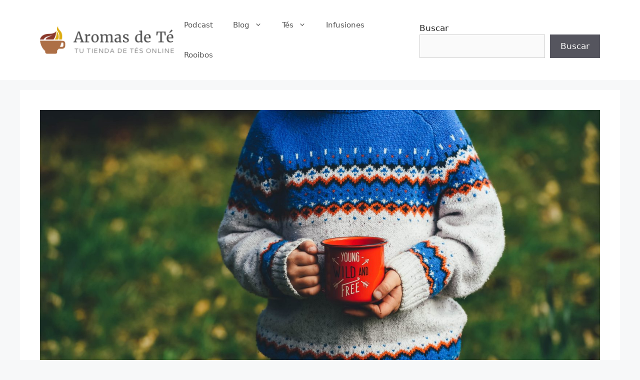

--- FILE ---
content_type: text/html; charset=UTF-8
request_url: https://blog.aromasdete.com/infusiones-para-compartir-con-los-mas-pequenos-educando-en-lo-natural/
body_size: 19501
content:
<!DOCTYPE html>
<html lang="es">
<head>
	<meta charset="UTF-8">
	<title>Infusiones para compartir con los más pequeños &#8211; Blog de Aromas de Té</title>
<meta name='robots' content='max-image-preview:large' />
<meta name="viewport" content="width=device-width, initial-scale=1"><link rel='dns-prefetch' href='//static.klaviyo.com' />
<link rel="alternate" type="application/rss+xml" title="Blog de Aromas de Té &raquo; Feed" href="https://blog.aromasdete.com/feed/" />
<link rel="alternate" type="application/rss+xml" title="Blog de Aromas de Té &raquo; Feed de los comentarios" href="https://blog.aromasdete.com/comments/feed/" />
<link rel="alternate" type="application/rss+xml" title="Blog de Aromas de Té &raquo; Comentario Infusiones para compartir con los más pequeños del feed" href="https://blog.aromasdete.com/infusiones-para-compartir-con-los-mas-pequenos-educando-en-lo-natural/feed/" />
<link rel="alternate" title="oEmbed (JSON)" type="application/json+oembed" href="https://blog.aromasdete.com/wp-json/oembed/1.0/embed?url=https%3A%2F%2Fblog.aromasdete.com%2Finfusiones-para-compartir-con-los-mas-pequenos-educando-en-lo-natural%2F" />
<link rel="alternate" title="oEmbed (XML)" type="text/xml+oembed" href="https://blog.aromasdete.com/wp-json/oembed/1.0/embed?url=https%3A%2F%2Fblog.aromasdete.com%2Finfusiones-para-compartir-con-los-mas-pequenos-educando-en-lo-natural%2F&#038;format=xml" />
<style id='wp-img-auto-sizes-contain-inline-css'>
img:is([sizes=auto i],[sizes^="auto," i]){contain-intrinsic-size:3000px 1500px}
/*# sourceURL=wp-img-auto-sizes-contain-inline-css */
</style>
<style id='wp-emoji-styles-inline-css'>

	img.wp-smiley, img.emoji {
		display: inline !important;
		border: none !important;
		box-shadow: none !important;
		height: 1em !important;
		width: 1em !important;
		margin: 0 0.07em !important;
		vertical-align: -0.1em !important;
		background: none !important;
		padding: 0 !important;
	}
/*# sourceURL=wp-emoji-styles-inline-css */
</style>
<style id='wp-block-library-inline-css'>
:root{--wp-block-synced-color:#7a00df;--wp-block-synced-color--rgb:122,0,223;--wp-bound-block-color:var(--wp-block-synced-color);--wp-editor-canvas-background:#ddd;--wp-admin-theme-color:#007cba;--wp-admin-theme-color--rgb:0,124,186;--wp-admin-theme-color-darker-10:#006ba1;--wp-admin-theme-color-darker-10--rgb:0,107,160.5;--wp-admin-theme-color-darker-20:#005a87;--wp-admin-theme-color-darker-20--rgb:0,90,135;--wp-admin-border-width-focus:2px}@media (min-resolution:192dpi){:root{--wp-admin-border-width-focus:1.5px}}.wp-element-button{cursor:pointer}:root .has-very-light-gray-background-color{background-color:#eee}:root .has-very-dark-gray-background-color{background-color:#313131}:root .has-very-light-gray-color{color:#eee}:root .has-very-dark-gray-color{color:#313131}:root .has-vivid-green-cyan-to-vivid-cyan-blue-gradient-background{background:linear-gradient(135deg,#00d084,#0693e3)}:root .has-purple-crush-gradient-background{background:linear-gradient(135deg,#34e2e4,#4721fb 50%,#ab1dfe)}:root .has-hazy-dawn-gradient-background{background:linear-gradient(135deg,#faaca8,#dad0ec)}:root .has-subdued-olive-gradient-background{background:linear-gradient(135deg,#fafae1,#67a671)}:root .has-atomic-cream-gradient-background{background:linear-gradient(135deg,#fdd79a,#004a59)}:root .has-nightshade-gradient-background{background:linear-gradient(135deg,#330968,#31cdcf)}:root .has-midnight-gradient-background{background:linear-gradient(135deg,#020381,#2874fc)}:root{--wp--preset--font-size--normal:16px;--wp--preset--font-size--huge:42px}.has-regular-font-size{font-size:1em}.has-larger-font-size{font-size:2.625em}.has-normal-font-size{font-size:var(--wp--preset--font-size--normal)}.has-huge-font-size{font-size:var(--wp--preset--font-size--huge)}.has-text-align-center{text-align:center}.has-text-align-left{text-align:left}.has-text-align-right{text-align:right}.has-fit-text{white-space:nowrap!important}#end-resizable-editor-section{display:none}.aligncenter{clear:both}.items-justified-left{justify-content:flex-start}.items-justified-center{justify-content:center}.items-justified-right{justify-content:flex-end}.items-justified-space-between{justify-content:space-between}.screen-reader-text{border:0;clip-path:inset(50%);height:1px;margin:-1px;overflow:hidden;padding:0;position:absolute;width:1px;word-wrap:normal!important}.screen-reader-text:focus{background-color:#ddd;clip-path:none;color:#444;display:block;font-size:1em;height:auto;left:5px;line-height:normal;padding:15px 23px 14px;text-decoration:none;top:5px;width:auto;z-index:100000}html :where(.has-border-color){border-style:solid}html :where([style*=border-top-color]){border-top-style:solid}html :where([style*=border-right-color]){border-right-style:solid}html :where([style*=border-bottom-color]){border-bottom-style:solid}html :where([style*=border-left-color]){border-left-style:solid}html :where([style*=border-width]){border-style:solid}html :where([style*=border-top-width]){border-top-style:solid}html :where([style*=border-right-width]){border-right-style:solid}html :where([style*=border-bottom-width]){border-bottom-style:solid}html :where([style*=border-left-width]){border-left-style:solid}html :where(img[class*=wp-image-]){height:auto;max-width:100%}:where(figure){margin:0 0 1em}html :where(.is-position-sticky){--wp-admin--admin-bar--position-offset:var(--wp-admin--admin-bar--height,0px)}@media screen and (max-width:600px){html :where(.is-position-sticky){--wp-admin--admin-bar--position-offset:0px}}

/*# sourceURL=wp-block-library-inline-css */
</style><style id='wp-block-heading-inline-css'>
h1:where(.wp-block-heading).has-background,h2:where(.wp-block-heading).has-background,h3:where(.wp-block-heading).has-background,h4:where(.wp-block-heading).has-background,h5:where(.wp-block-heading).has-background,h6:where(.wp-block-heading).has-background{padding:1.25em 2.375em}h1.has-text-align-left[style*=writing-mode]:where([style*=vertical-lr]),h1.has-text-align-right[style*=writing-mode]:where([style*=vertical-rl]),h2.has-text-align-left[style*=writing-mode]:where([style*=vertical-lr]),h2.has-text-align-right[style*=writing-mode]:where([style*=vertical-rl]),h3.has-text-align-left[style*=writing-mode]:where([style*=vertical-lr]),h3.has-text-align-right[style*=writing-mode]:where([style*=vertical-rl]),h4.has-text-align-left[style*=writing-mode]:where([style*=vertical-lr]),h4.has-text-align-right[style*=writing-mode]:where([style*=vertical-rl]),h5.has-text-align-left[style*=writing-mode]:where([style*=vertical-lr]),h5.has-text-align-right[style*=writing-mode]:where([style*=vertical-rl]),h6.has-text-align-left[style*=writing-mode]:where([style*=vertical-lr]),h6.has-text-align-right[style*=writing-mode]:where([style*=vertical-rl]){rotate:180deg}
/*# sourceURL=https://blog.aromasdete.com/wp-includes/blocks/heading/style.min.css */
</style>
<style id='wp-block-search-inline-css'>
.wp-block-search__button{margin-left:10px;word-break:normal}.wp-block-search__button.has-icon{line-height:0}.wp-block-search__button svg{height:1.25em;min-height:24px;min-width:24px;width:1.25em;fill:currentColor;vertical-align:text-bottom}:where(.wp-block-search__button){border:1px solid #ccc;padding:6px 10px}.wp-block-search__inside-wrapper{display:flex;flex:auto;flex-wrap:nowrap;max-width:100%}.wp-block-search__label{width:100%}.wp-block-search.wp-block-search__button-only .wp-block-search__button{box-sizing:border-box;display:flex;flex-shrink:0;justify-content:center;margin-left:0;max-width:100%}.wp-block-search.wp-block-search__button-only .wp-block-search__inside-wrapper{min-width:0!important;transition-property:width}.wp-block-search.wp-block-search__button-only .wp-block-search__input{flex-basis:100%;transition-duration:.3s}.wp-block-search.wp-block-search__button-only.wp-block-search__searchfield-hidden,.wp-block-search.wp-block-search__button-only.wp-block-search__searchfield-hidden .wp-block-search__inside-wrapper{overflow:hidden}.wp-block-search.wp-block-search__button-only.wp-block-search__searchfield-hidden .wp-block-search__input{border-left-width:0!important;border-right-width:0!important;flex-basis:0;flex-grow:0;margin:0;min-width:0!important;padding-left:0!important;padding-right:0!important;width:0!important}:where(.wp-block-search__input){appearance:none;border:1px solid #949494;flex-grow:1;font-family:inherit;font-size:inherit;font-style:inherit;font-weight:inherit;letter-spacing:inherit;line-height:inherit;margin-left:0;margin-right:0;min-width:3rem;padding:8px;text-decoration:unset!important;text-transform:inherit}:where(.wp-block-search__button-inside .wp-block-search__inside-wrapper){background-color:#fff;border:1px solid #949494;box-sizing:border-box;padding:4px}:where(.wp-block-search__button-inside .wp-block-search__inside-wrapper) .wp-block-search__input{border:none;border-radius:0;padding:0 4px}:where(.wp-block-search__button-inside .wp-block-search__inside-wrapper) .wp-block-search__input:focus{outline:none}:where(.wp-block-search__button-inside .wp-block-search__inside-wrapper) :where(.wp-block-search__button){padding:4px 8px}.wp-block-search.aligncenter .wp-block-search__inside-wrapper{margin:auto}.wp-block[data-align=right] .wp-block-search.wp-block-search__button-only .wp-block-search__inside-wrapper{float:right}
/*# sourceURL=https://blog.aromasdete.com/wp-includes/blocks/search/style.min.css */
</style>
<style id='wp-block-columns-inline-css'>
.wp-block-columns{box-sizing:border-box;display:flex;flex-wrap:wrap!important}@media (min-width:782px){.wp-block-columns{flex-wrap:nowrap!important}}.wp-block-columns{align-items:normal!important}.wp-block-columns.are-vertically-aligned-top{align-items:flex-start}.wp-block-columns.are-vertically-aligned-center{align-items:center}.wp-block-columns.are-vertically-aligned-bottom{align-items:flex-end}@media (max-width:781px){.wp-block-columns:not(.is-not-stacked-on-mobile)>.wp-block-column{flex-basis:100%!important}}@media (min-width:782px){.wp-block-columns:not(.is-not-stacked-on-mobile)>.wp-block-column{flex-basis:0;flex-grow:1}.wp-block-columns:not(.is-not-stacked-on-mobile)>.wp-block-column[style*=flex-basis]{flex-grow:0}}.wp-block-columns.is-not-stacked-on-mobile{flex-wrap:nowrap!important}.wp-block-columns.is-not-stacked-on-mobile>.wp-block-column{flex-basis:0;flex-grow:1}.wp-block-columns.is-not-stacked-on-mobile>.wp-block-column[style*=flex-basis]{flex-grow:0}:where(.wp-block-columns){margin-bottom:1.75em}:where(.wp-block-columns.has-background){padding:1.25em 2.375em}.wp-block-column{flex-grow:1;min-width:0;overflow-wrap:break-word;word-break:break-word}.wp-block-column.is-vertically-aligned-top{align-self:flex-start}.wp-block-column.is-vertically-aligned-center{align-self:center}.wp-block-column.is-vertically-aligned-bottom{align-self:flex-end}.wp-block-column.is-vertically-aligned-stretch{align-self:stretch}.wp-block-column.is-vertically-aligned-bottom,.wp-block-column.is-vertically-aligned-center,.wp-block-column.is-vertically-aligned-top{width:100%}
/*# sourceURL=https://blog.aromasdete.com/wp-includes/blocks/columns/style.min.css */
</style>
<style id='wp-block-group-inline-css'>
.wp-block-group{box-sizing:border-box}:where(.wp-block-group.wp-block-group-is-layout-constrained){position:relative}
/*# sourceURL=https://blog.aromasdete.com/wp-includes/blocks/group/style.min.css */
</style>
<style id='wp-block-paragraph-inline-css'>
.is-small-text{font-size:.875em}.is-regular-text{font-size:1em}.is-large-text{font-size:2.25em}.is-larger-text{font-size:3em}.has-drop-cap:not(:focus):first-letter{float:left;font-size:8.4em;font-style:normal;font-weight:100;line-height:.68;margin:.05em .1em 0 0;text-transform:uppercase}body.rtl .has-drop-cap:not(:focus):first-letter{float:none;margin-left:.1em}p.has-drop-cap.has-background{overflow:hidden}:root :where(p.has-background){padding:1.25em 2.375em}:where(p.has-text-color:not(.has-link-color)) a{color:inherit}p.has-text-align-left[style*="writing-mode:vertical-lr"],p.has-text-align-right[style*="writing-mode:vertical-rl"]{rotate:180deg}
/*# sourceURL=https://blog.aromasdete.com/wp-includes/blocks/paragraph/style.min.css */
</style>
<style id='global-styles-inline-css'>
:root{--wp--preset--aspect-ratio--square: 1;--wp--preset--aspect-ratio--4-3: 4/3;--wp--preset--aspect-ratio--3-4: 3/4;--wp--preset--aspect-ratio--3-2: 3/2;--wp--preset--aspect-ratio--2-3: 2/3;--wp--preset--aspect-ratio--16-9: 16/9;--wp--preset--aspect-ratio--9-16: 9/16;--wp--preset--color--black: #000000;--wp--preset--color--cyan-bluish-gray: #abb8c3;--wp--preset--color--white: #ffffff;--wp--preset--color--pale-pink: #f78da7;--wp--preset--color--vivid-red: #cf2e2e;--wp--preset--color--luminous-vivid-orange: #ff6900;--wp--preset--color--luminous-vivid-amber: #fcb900;--wp--preset--color--light-green-cyan: #7bdcb5;--wp--preset--color--vivid-green-cyan: #00d084;--wp--preset--color--pale-cyan-blue: #8ed1fc;--wp--preset--color--vivid-cyan-blue: #0693e3;--wp--preset--color--vivid-purple: #9b51e0;--wp--preset--color--contrast: var(--contrast);--wp--preset--color--contrast-2: var(--contrast-2);--wp--preset--color--contrast-3: var(--contrast-3);--wp--preset--color--base: var(--base);--wp--preset--color--base-2: var(--base-2);--wp--preset--color--base-3: var(--base-3);--wp--preset--color--accent: var(--accent);--wp--preset--gradient--vivid-cyan-blue-to-vivid-purple: linear-gradient(135deg,rgb(6,147,227) 0%,rgb(155,81,224) 100%);--wp--preset--gradient--light-green-cyan-to-vivid-green-cyan: linear-gradient(135deg,rgb(122,220,180) 0%,rgb(0,208,130) 100%);--wp--preset--gradient--luminous-vivid-amber-to-luminous-vivid-orange: linear-gradient(135deg,rgb(252,185,0) 0%,rgb(255,105,0) 100%);--wp--preset--gradient--luminous-vivid-orange-to-vivid-red: linear-gradient(135deg,rgb(255,105,0) 0%,rgb(207,46,46) 100%);--wp--preset--gradient--very-light-gray-to-cyan-bluish-gray: linear-gradient(135deg,rgb(238,238,238) 0%,rgb(169,184,195) 100%);--wp--preset--gradient--cool-to-warm-spectrum: linear-gradient(135deg,rgb(74,234,220) 0%,rgb(151,120,209) 20%,rgb(207,42,186) 40%,rgb(238,44,130) 60%,rgb(251,105,98) 80%,rgb(254,248,76) 100%);--wp--preset--gradient--blush-light-purple: linear-gradient(135deg,rgb(255,206,236) 0%,rgb(152,150,240) 100%);--wp--preset--gradient--blush-bordeaux: linear-gradient(135deg,rgb(254,205,165) 0%,rgb(254,45,45) 50%,rgb(107,0,62) 100%);--wp--preset--gradient--luminous-dusk: linear-gradient(135deg,rgb(255,203,112) 0%,rgb(199,81,192) 50%,rgb(65,88,208) 100%);--wp--preset--gradient--pale-ocean: linear-gradient(135deg,rgb(255,245,203) 0%,rgb(182,227,212) 50%,rgb(51,167,181) 100%);--wp--preset--gradient--electric-grass: linear-gradient(135deg,rgb(202,248,128) 0%,rgb(113,206,126) 100%);--wp--preset--gradient--midnight: linear-gradient(135deg,rgb(2,3,129) 0%,rgb(40,116,252) 100%);--wp--preset--font-size--small: 13px;--wp--preset--font-size--medium: 20px;--wp--preset--font-size--large: 36px;--wp--preset--font-size--x-large: 42px;--wp--preset--spacing--20: 0.44rem;--wp--preset--spacing--30: 0.67rem;--wp--preset--spacing--40: 1rem;--wp--preset--spacing--50: 1.5rem;--wp--preset--spacing--60: 2.25rem;--wp--preset--spacing--70: 3.38rem;--wp--preset--spacing--80: 5.06rem;--wp--preset--shadow--natural: 6px 6px 9px rgba(0, 0, 0, 0.2);--wp--preset--shadow--deep: 12px 12px 50px rgba(0, 0, 0, 0.4);--wp--preset--shadow--sharp: 6px 6px 0px rgba(0, 0, 0, 0.2);--wp--preset--shadow--outlined: 6px 6px 0px -3px rgb(255, 255, 255), 6px 6px rgb(0, 0, 0);--wp--preset--shadow--crisp: 6px 6px 0px rgb(0, 0, 0);}:where(.is-layout-flex){gap: 0.5em;}:where(.is-layout-grid){gap: 0.5em;}body .is-layout-flex{display: flex;}.is-layout-flex{flex-wrap: wrap;align-items: center;}.is-layout-flex > :is(*, div){margin: 0;}body .is-layout-grid{display: grid;}.is-layout-grid > :is(*, div){margin: 0;}:where(.wp-block-columns.is-layout-flex){gap: 2em;}:where(.wp-block-columns.is-layout-grid){gap: 2em;}:where(.wp-block-post-template.is-layout-flex){gap: 1.25em;}:where(.wp-block-post-template.is-layout-grid){gap: 1.25em;}.has-black-color{color: var(--wp--preset--color--black) !important;}.has-cyan-bluish-gray-color{color: var(--wp--preset--color--cyan-bluish-gray) !important;}.has-white-color{color: var(--wp--preset--color--white) !important;}.has-pale-pink-color{color: var(--wp--preset--color--pale-pink) !important;}.has-vivid-red-color{color: var(--wp--preset--color--vivid-red) !important;}.has-luminous-vivid-orange-color{color: var(--wp--preset--color--luminous-vivid-orange) !important;}.has-luminous-vivid-amber-color{color: var(--wp--preset--color--luminous-vivid-amber) !important;}.has-light-green-cyan-color{color: var(--wp--preset--color--light-green-cyan) !important;}.has-vivid-green-cyan-color{color: var(--wp--preset--color--vivid-green-cyan) !important;}.has-pale-cyan-blue-color{color: var(--wp--preset--color--pale-cyan-blue) !important;}.has-vivid-cyan-blue-color{color: var(--wp--preset--color--vivid-cyan-blue) !important;}.has-vivid-purple-color{color: var(--wp--preset--color--vivid-purple) !important;}.has-black-background-color{background-color: var(--wp--preset--color--black) !important;}.has-cyan-bluish-gray-background-color{background-color: var(--wp--preset--color--cyan-bluish-gray) !important;}.has-white-background-color{background-color: var(--wp--preset--color--white) !important;}.has-pale-pink-background-color{background-color: var(--wp--preset--color--pale-pink) !important;}.has-vivid-red-background-color{background-color: var(--wp--preset--color--vivid-red) !important;}.has-luminous-vivid-orange-background-color{background-color: var(--wp--preset--color--luminous-vivid-orange) !important;}.has-luminous-vivid-amber-background-color{background-color: var(--wp--preset--color--luminous-vivid-amber) !important;}.has-light-green-cyan-background-color{background-color: var(--wp--preset--color--light-green-cyan) !important;}.has-vivid-green-cyan-background-color{background-color: var(--wp--preset--color--vivid-green-cyan) !important;}.has-pale-cyan-blue-background-color{background-color: var(--wp--preset--color--pale-cyan-blue) !important;}.has-vivid-cyan-blue-background-color{background-color: var(--wp--preset--color--vivid-cyan-blue) !important;}.has-vivid-purple-background-color{background-color: var(--wp--preset--color--vivid-purple) !important;}.has-black-border-color{border-color: var(--wp--preset--color--black) !important;}.has-cyan-bluish-gray-border-color{border-color: var(--wp--preset--color--cyan-bluish-gray) !important;}.has-white-border-color{border-color: var(--wp--preset--color--white) !important;}.has-pale-pink-border-color{border-color: var(--wp--preset--color--pale-pink) !important;}.has-vivid-red-border-color{border-color: var(--wp--preset--color--vivid-red) !important;}.has-luminous-vivid-orange-border-color{border-color: var(--wp--preset--color--luminous-vivid-orange) !important;}.has-luminous-vivid-amber-border-color{border-color: var(--wp--preset--color--luminous-vivid-amber) !important;}.has-light-green-cyan-border-color{border-color: var(--wp--preset--color--light-green-cyan) !important;}.has-vivid-green-cyan-border-color{border-color: var(--wp--preset--color--vivid-green-cyan) !important;}.has-pale-cyan-blue-border-color{border-color: var(--wp--preset--color--pale-cyan-blue) !important;}.has-vivid-cyan-blue-border-color{border-color: var(--wp--preset--color--vivid-cyan-blue) !important;}.has-vivid-purple-border-color{border-color: var(--wp--preset--color--vivid-purple) !important;}.has-vivid-cyan-blue-to-vivid-purple-gradient-background{background: var(--wp--preset--gradient--vivid-cyan-blue-to-vivid-purple) !important;}.has-light-green-cyan-to-vivid-green-cyan-gradient-background{background: var(--wp--preset--gradient--light-green-cyan-to-vivid-green-cyan) !important;}.has-luminous-vivid-amber-to-luminous-vivid-orange-gradient-background{background: var(--wp--preset--gradient--luminous-vivid-amber-to-luminous-vivid-orange) !important;}.has-luminous-vivid-orange-to-vivid-red-gradient-background{background: var(--wp--preset--gradient--luminous-vivid-orange-to-vivid-red) !important;}.has-very-light-gray-to-cyan-bluish-gray-gradient-background{background: var(--wp--preset--gradient--very-light-gray-to-cyan-bluish-gray) !important;}.has-cool-to-warm-spectrum-gradient-background{background: var(--wp--preset--gradient--cool-to-warm-spectrum) !important;}.has-blush-light-purple-gradient-background{background: var(--wp--preset--gradient--blush-light-purple) !important;}.has-blush-bordeaux-gradient-background{background: var(--wp--preset--gradient--blush-bordeaux) !important;}.has-luminous-dusk-gradient-background{background: var(--wp--preset--gradient--luminous-dusk) !important;}.has-pale-ocean-gradient-background{background: var(--wp--preset--gradient--pale-ocean) !important;}.has-electric-grass-gradient-background{background: var(--wp--preset--gradient--electric-grass) !important;}.has-midnight-gradient-background{background: var(--wp--preset--gradient--midnight) !important;}.has-small-font-size{font-size: var(--wp--preset--font-size--small) !important;}.has-medium-font-size{font-size: var(--wp--preset--font-size--medium) !important;}.has-large-font-size{font-size: var(--wp--preset--font-size--large) !important;}.has-x-large-font-size{font-size: var(--wp--preset--font-size--x-large) !important;}
:where(.wp-block-columns.is-layout-flex){gap: 2em;}:where(.wp-block-columns.is-layout-grid){gap: 2em;}
/*# sourceURL=global-styles-inline-css */
</style>
<style id='core-block-supports-inline-css'>
.wp-container-core-columns-is-layout-9d6595d7{flex-wrap:nowrap;}
/*# sourceURL=core-block-supports-inline-css */
</style>

<style id='classic-theme-styles-inline-css'>
/*! This file is auto-generated */
.wp-block-button__link{color:#fff;background-color:#32373c;border-radius:9999px;box-shadow:none;text-decoration:none;padding:calc(.667em + 2px) calc(1.333em + 2px);font-size:1.125em}.wp-block-file__button{background:#32373c;color:#fff;text-decoration:none}
/*# sourceURL=/wp-includes/css/classic-themes.min.css */
</style>
<link rel='stylesheet' id='generate-comments-css' href='https://blog.aromasdete.com/wp-content/themes/generatepress/assets/css/components/comments.min.css?ver=3.6.1' media='all' />
<link rel='stylesheet' id='generate-widget-areas-css' href='https://blog.aromasdete.com/wp-content/themes/generatepress/assets/css/components/widget-areas.min.css?ver=3.6.1' media='all' />
<link rel='stylesheet' id='generate-style-css' href='https://blog.aromasdete.com/wp-content/themes/generatepress/assets/css/main.min.css?ver=3.6.1' media='all' />
<style id='generate-style-inline-css'>
body{background-color:#f7f8f9;color:#222222;}a{color:#1e73be;}a:hover, a:focus, a:active{color:#000000;}.wp-block-group__inner-container{max-width:1200px;margin-left:auto;margin-right:auto;}:root{--contrast:#222222;--contrast-2:#575760;--contrast-3:#b2b2be;--base:#f0f0f0;--base-2:#f7f8f9;--base-3:#ffffff;--accent:#1e73be;}:root .has-contrast-color{color:var(--contrast);}:root .has-contrast-background-color{background-color:var(--contrast);}:root .has-contrast-2-color{color:var(--contrast-2);}:root .has-contrast-2-background-color{background-color:var(--contrast-2);}:root .has-contrast-3-color{color:var(--contrast-3);}:root .has-contrast-3-background-color{background-color:var(--contrast-3);}:root .has-base-color{color:var(--base);}:root .has-base-background-color{background-color:var(--base);}:root .has-base-2-color{color:var(--base-2);}:root .has-base-2-background-color{background-color:var(--base-2);}:root .has-base-3-color{color:var(--base-3);}:root .has-base-3-background-color{background-color:var(--base-3);}:root .has-accent-color{color:var(--accent);}:root .has-accent-background-color{background-color:var(--accent);}body, button, input, select, textarea{font-family:-apple-system, system-ui, BlinkMacSystemFont, "Segoe UI", Helvetica, Arial, sans-serif, "Apple Color Emoji", "Segoe UI Emoji", "Segoe UI Symbol";}body{line-height:1.5;}.entry-content > [class*="wp-block-"]:not(:last-child):not(.wp-block-heading){margin-bottom:1.5em;}.main-navigation .main-nav ul ul li a{font-size:14px;}.sidebar .widget, .footer-widgets .widget{font-size:17px;}@media (max-width:768px){h1{font-size:31px;}h2{font-size:27px;}h3{font-size:24px;}h4{font-size:22px;}h5{font-size:19px;}}.top-bar{background-color:#636363;color:#ffffff;}.top-bar a{color:#ffffff;}.top-bar a:hover{color:#303030;}.site-header{background-color:#ffffff;}.main-title a,.main-title a:hover{color:#222222;}.site-description{color:#757575;}.mobile-menu-control-wrapper .menu-toggle,.mobile-menu-control-wrapper .menu-toggle:hover,.mobile-menu-control-wrapper .menu-toggle:focus,.has-inline-mobile-toggle #site-navigation.toggled{background-color:rgba(0, 0, 0, 0.02);}.main-navigation,.main-navigation ul ul{background-color:#ffffff;}.main-navigation .main-nav ul li a, .main-navigation .menu-toggle, .main-navigation .menu-bar-items{color:#515151;}.main-navigation .main-nav ul li:not([class*="current-menu-"]):hover > a, .main-navigation .main-nav ul li:not([class*="current-menu-"]):focus > a, .main-navigation .main-nav ul li.sfHover:not([class*="current-menu-"]) > a, .main-navigation .menu-bar-item:hover > a, .main-navigation .menu-bar-item.sfHover > a{color:#7a8896;background-color:#ffffff;}button.menu-toggle:hover,button.menu-toggle:focus{color:#515151;}.main-navigation .main-nav ul li[class*="current-menu-"] > a{color:#7a8896;background-color:#ffffff;}.navigation-search input[type="search"],.navigation-search input[type="search"]:active, .navigation-search input[type="search"]:focus, .main-navigation .main-nav ul li.search-item.active > a, .main-navigation .menu-bar-items .search-item.active > a{color:#7a8896;background-color:#ffffff;}.main-navigation ul ul{background-color:#eaeaea;}.main-navigation .main-nav ul ul li a{color:#515151;}.main-navigation .main-nav ul ul li:not([class*="current-menu-"]):hover > a,.main-navigation .main-nav ul ul li:not([class*="current-menu-"]):focus > a, .main-navigation .main-nav ul ul li.sfHover:not([class*="current-menu-"]) > a{color:#7a8896;background-color:#eaeaea;}.main-navigation .main-nav ul ul li[class*="current-menu-"] > a{color:#7a8896;background-color:#eaeaea;}.separate-containers .inside-article, .separate-containers .comments-area, .separate-containers .page-header, .one-container .container, .separate-containers .paging-navigation, .inside-page-header{color:#777777;background-color:#ffffff;}.entry-title a{color:#777777;}.entry-title a:hover{color:#55555e;}.entry-meta{color:#595959;}.sidebar .widget{background-color:#ffffff;}.footer-widgets{background-color:#ffffff;}.footer-widgets .widget-title{color:#000000;}.site-info{color:#ffffff;background-color:#55555e;}.site-info a{color:#ffffff;}.site-info a:hover{color:#d3d3d3;}.footer-bar .widget_nav_menu .current-menu-item a{color:#d3d3d3;}input[type="text"],input[type="email"],input[type="url"],input[type="password"],input[type="search"],input[type="tel"],input[type="number"],textarea,select{color:#666666;background-color:#fafafa;border-color:#cccccc;}input[type="text"]:focus,input[type="email"]:focus,input[type="url"]:focus,input[type="password"]:focus,input[type="search"]:focus,input[type="tel"]:focus,input[type="number"]:focus,textarea:focus,select:focus{color:#666666;background-color:#ffffff;border-color:#bfbfbf;}button,html input[type="button"],input[type="reset"],input[type="submit"],a.button,a.wp-block-button__link:not(.has-background){color:#ffffff;background-color:#55555e;}button:hover,html input[type="button"]:hover,input[type="reset"]:hover,input[type="submit"]:hover,a.button:hover,button:focus,html input[type="button"]:focus,input[type="reset"]:focus,input[type="submit"]:focus,a.button:focus,a.wp-block-button__link:not(.has-background):active,a.wp-block-button__link:not(.has-background):focus,a.wp-block-button__link:not(.has-background):hover{color:#ffffff;background-color:#3f4047;}a.generate-back-to-top{background-color:rgba( 0,0,0,0.4 );color:#ffffff;}a.generate-back-to-top:hover,a.generate-back-to-top:focus{background-color:rgba( 0,0,0,0.6 );color:#ffffff;}:root{--gp-search-modal-bg-color:var(--base-3);--gp-search-modal-text-color:var(--contrast);--gp-search-modal-overlay-bg-color:rgba(0,0,0,0.2);}@media (max-width:768px){.main-navigation .menu-bar-item:hover > a, .main-navigation .menu-bar-item.sfHover > a{background:none;color:#515151;}}.nav-below-header .main-navigation .inside-navigation.grid-container, .nav-above-header .main-navigation .inside-navigation.grid-container{padding:0px 20px 0px 20px;}.site-main .wp-block-group__inner-container{padding:40px;}.separate-containers .paging-navigation{padding-top:20px;padding-bottom:20px;}.entry-content .alignwide, body:not(.no-sidebar) .entry-content .alignfull{margin-left:-40px;width:calc(100% + 80px);max-width:calc(100% + 80px);}.rtl .menu-item-has-children .dropdown-menu-toggle{padding-left:20px;}.rtl .main-navigation .main-nav ul li.menu-item-has-children > a{padding-right:20px;}@media (max-width:768px){.separate-containers .inside-article, .separate-containers .comments-area, .separate-containers .page-header, .separate-containers .paging-navigation, .one-container .site-content, .inside-page-header{padding:30px;}.site-main .wp-block-group__inner-container{padding:30px;}.inside-top-bar{padding-right:30px;padding-left:30px;}.inside-header{padding-right:30px;padding-left:30px;}.widget-area .widget{padding-top:30px;padding-right:30px;padding-bottom:30px;padding-left:30px;}.footer-widgets-container{padding-top:30px;padding-right:30px;padding-bottom:30px;padding-left:30px;}.inside-site-info{padding-right:30px;padding-left:30px;}.entry-content .alignwide, body:not(.no-sidebar) .entry-content .alignfull{margin-left:-30px;width:calc(100% + 60px);max-width:calc(100% + 60px);}.one-container .site-main .paging-navigation{margin-bottom:20px;}}/* End cached CSS */.is-right-sidebar{width:30%;}.is-left-sidebar{width:30%;}.site-content .content-area{width:100%;}@media (max-width:768px){.main-navigation .menu-toggle,.sidebar-nav-mobile:not(#sticky-placeholder){display:block;}.main-navigation ul,.gen-sidebar-nav,.main-navigation:not(.slideout-navigation):not(.toggled) .main-nav > ul,.has-inline-mobile-toggle #site-navigation .inside-navigation > *:not(.navigation-search):not(.main-nav){display:none;}.nav-align-right .inside-navigation,.nav-align-center .inside-navigation{justify-content:space-between;}.has-inline-mobile-toggle .mobile-menu-control-wrapper{display:flex;flex-wrap:wrap;}.has-inline-mobile-toggle .inside-header{flex-direction:row;text-align:left;flex-wrap:wrap;}.has-inline-mobile-toggle .header-widget,.has-inline-mobile-toggle #site-navigation{flex-basis:100%;}.nav-float-left .has-inline-mobile-toggle #site-navigation{order:10;}}
.dynamic-author-image-rounded{border-radius:100%;}.dynamic-featured-image, .dynamic-author-image{vertical-align:middle;}.one-container.blog .dynamic-content-template:not(:last-child), .one-container.archive .dynamic-content-template:not(:last-child){padding-bottom:0px;}.dynamic-entry-excerpt > p:last-child{margin-bottom:0px;}
.post-image:not(:first-child), .page-content:not(:first-child), .entry-content:not(:first-child), .entry-summary:not(:first-child), footer.entry-meta{margin-top:1.7em;}.post-image-above-header .inside-article div.featured-image, .post-image-above-header .inside-article div.post-image{margin-bottom:1.7em;}
/*# sourceURL=generate-style-inline-css */
</style>
<link rel='stylesheet' id='generate-blog-css' href='https://blog.aromasdete.com/wp-content/plugins/gp-premium/blog/functions/css/style.min.css?ver=2.5.5' media='all' />
<script src="https://blog.aromasdete.com/wp-content/plugins/stop-user-enumeration/frontend/js/frontend.js?ver=1.7.7" id="stop-user-enumeration-js" defer data-wp-strategy="defer"></script>
<link rel="https://api.w.org/" href="https://blog.aromasdete.com/wp-json/" /><link rel="alternate" title="JSON" type="application/json" href="https://blog.aromasdete.com/wp-json/wp/v2/posts/67178" /><link rel="EditURI" type="application/rsd+xml" title="RSD" href="https://blog.aromasdete.com/xmlrpc.php?rsd" />
<meta name="generator" content="WordPress 6.9" />
<meta name="generator" content="Seriously Simple Podcasting 3.14.2" />
<link rel="canonical" href="https://blog.aromasdete.com/infusiones-para-compartir-con-los-mas-pequenos-educando-en-lo-natural/" />
<link rel='shortlink' href='https://blog.aromasdete.com/?p=67178' />
	<script src="https://www.salesmanago.pl/dynamic/2x23t015yczxp1rh/popups.js"></script>
<meta name="generator" content="performant-translations 1.2.0">

<link rel="alternate" type="application/rss+xml" title="Feed RSS del podcast" href="https://blog.aromasdete.com/feed/podcast" />

<!-- Stream WordPress user activity plugin v4.1.1 -->
<link rel="pingback" href="https://blog.aromasdete.com/xmlrpc.php">
<script async type="text/javascript" src="https://static.klaviyo.com/onsite/js/klaviyo.js?company_id=RGvqCH"></script><link rel="icon" href="https://blog.aromasdete.com/wp-content/uploads/2019/01/cropped-favico-AromasTe-32x32.png" sizes="32x32" />
<link rel="icon" href="https://blog.aromasdete.com/wp-content/uploads/2019/01/cropped-favico-AromasTe-192x192.png" sizes="192x192" />
<link rel="apple-touch-icon" href="https://blog.aromasdete.com/wp-content/uploads/2019/01/cropped-favico-AromasTe-180x180.png" />
<meta name="msapplication-TileImage" content="https://blog.aromasdete.com/wp-content/uploads/2019/01/cropped-favico-AromasTe-270x270.png" />
</head>

<body class="wp-singular post-template-default single single-post postid-67178 single-format-standard wp-custom-logo wp-embed-responsive wp-theme-generatepress post-image-above-header post-image-aligned-center no-sidebar nav-float-right separate-containers header-aligned-left dropdown-hover featured-image-active" itemtype="https://schema.org/Blog" itemscope>
	<a class="screen-reader-text skip-link" href="#content" title="Saltar al contenido">Saltar al contenido</a>		<header class="site-header has-inline-mobile-toggle" id="masthead" aria-label="Sitio"  itemtype="https://schema.org/WPHeader" itemscope>
			<div class="inside-header grid-container">
				<div class="site-logo">
					<a href="https://blog.aromasdete.com/" rel="home">
						<img  class="header-image is-logo-image" alt="Blog de Aromas de Té" src="https://blog.aromasdete.com/wp-content/uploads/2021/08/aromas-de-te-logo-1592877915.png" width="284" height="60" />
					</a>
				</div>	<nav class="main-navigation mobile-menu-control-wrapper" id="mobile-menu-control-wrapper" aria-label="Cambiar a móvil">
				<button data-nav="site-navigation" class="menu-toggle" aria-controls="primary-menu" aria-expanded="false">
			<span class="gp-icon icon-menu-bars"><svg viewBox="0 0 512 512" aria-hidden="true" xmlns="http://www.w3.org/2000/svg" width="1em" height="1em"><path d="M0 96c0-13.255 10.745-24 24-24h464c13.255 0 24 10.745 24 24s-10.745 24-24 24H24c-13.255 0-24-10.745-24-24zm0 160c0-13.255 10.745-24 24-24h464c13.255 0 24 10.745 24 24s-10.745 24-24 24H24c-13.255 0-24-10.745-24-24zm0 160c0-13.255 10.745-24 24-24h464c13.255 0 24 10.745 24 24s-10.745 24-24 24H24c-13.255 0-24-10.745-24-24z" /></svg><svg viewBox="0 0 512 512" aria-hidden="true" xmlns="http://www.w3.org/2000/svg" width="1em" height="1em"><path d="M71.029 71.029c9.373-9.372 24.569-9.372 33.942 0L256 222.059l151.029-151.03c9.373-9.372 24.569-9.372 33.942 0 9.372 9.373 9.372 24.569 0 33.942L289.941 256l151.03 151.029c9.372 9.373 9.372 24.569 0 33.942-9.373 9.372-24.569 9.372-33.942 0L256 289.941l-151.029 151.03c-9.373 9.372-24.569 9.372-33.942 0-9.372-9.373-9.372-24.569 0-33.942L222.059 256 71.029 104.971c-9.372-9.373-9.372-24.569 0-33.942z" /></svg></span><span class="screen-reader-text">Menú</span>		</button>
	</nav>
			<nav class="main-navigation sub-menu-right" id="site-navigation" aria-label="Principal"  itemtype="https://schema.org/SiteNavigationElement" itemscope>
			<div class="inside-navigation grid-container">
								<button class="menu-toggle" aria-controls="primary-menu" aria-expanded="false">
					<span class="gp-icon icon-menu-bars"><svg viewBox="0 0 512 512" aria-hidden="true" xmlns="http://www.w3.org/2000/svg" width="1em" height="1em"><path d="M0 96c0-13.255 10.745-24 24-24h464c13.255 0 24 10.745 24 24s-10.745 24-24 24H24c-13.255 0-24-10.745-24-24zm0 160c0-13.255 10.745-24 24-24h464c13.255 0 24 10.745 24 24s-10.745 24-24 24H24c-13.255 0-24-10.745-24-24zm0 160c0-13.255 10.745-24 24-24h464c13.255 0 24 10.745 24 24s-10.745 24-24 24H24c-13.255 0-24-10.745-24-24z" /></svg><svg viewBox="0 0 512 512" aria-hidden="true" xmlns="http://www.w3.org/2000/svg" width="1em" height="1em"><path d="M71.029 71.029c9.373-9.372 24.569-9.372 33.942 0L256 222.059l151.029-151.03c9.373-9.372 24.569-9.372 33.942 0 9.372 9.373 9.372 24.569 0 33.942L289.941 256l151.03 151.029c9.372 9.373 9.372 24.569 0 33.942-9.373 9.372-24.569 9.372-33.942 0L256 289.941l-151.029 151.03c-9.373 9.372-24.569 9.372-33.942 0-9.372-9.373-9.372-24.569 0-33.942L222.059 256 71.029 104.971c-9.372-9.373-9.372-24.569 0-33.942z" /></svg></span><span class="mobile-menu">Menú</span>				</button>
				<div id="primary-menu" class="main-nav"><ul id="menu-nuevo-2019" class=" menu sf-menu"><li id="menu-item-66375" class="menu-item menu-item-type-taxonomy menu-item-object-series menu-item-66375"><a href="https://blog.aromasdete.com/series/podcastdearomasdete/">Podcast</a></li>
<li id="menu-item-57339" class="mega-menu menu-item menu-item-type-custom menu-item-object-custom menu-item-has-children menu-item-57339"><a href="https://www.aromasdete.com/noticias">Blog<span role="presentation" class="dropdown-menu-toggle"><span class="gp-icon icon-arrow"><svg viewBox="0 0 330 512" aria-hidden="true" xmlns="http://www.w3.org/2000/svg" width="1em" height="1em"><path d="M305.913 197.085c0 2.266-1.133 4.815-2.833 6.514L171.087 335.593c-1.7 1.7-4.249 2.832-6.515 2.832s-4.815-1.133-6.515-2.832L26.064 203.599c-1.7-1.7-2.832-4.248-2.832-6.514s1.132-4.816 2.832-6.515l14.162-14.163c1.7-1.699 3.966-2.832 6.515-2.832 2.266 0 4.815 1.133 6.515 2.832l111.316 111.317 111.316-111.317c1.7-1.699 4.249-2.832 6.515-2.832s4.815 1.133 6.515 2.832l14.162 14.163c1.7 1.7 2.833 4.249 2.833 6.515z" /></svg></span></span></a>
<ul class="sub-menu">
	<li id="menu-item-65929" class="menu-item menu-item-type-custom menu-item-object-custom menu-item-65929"><a href="/te-online/aromas-de-te/">Aromas</a></li>
	<li id="menu-item-65930" class="menu-item menu-item-type-custom menu-item-object-custom menu-item-65930"><a href="/te-online/como-se-prepara/">Como Se Prepara</a></li>
	<li id="menu-item-65931" class="menu-item menu-item-type-custom menu-item-object-custom menu-item-65931"><a href="/te-online/consejos-de-aromas-de-te/">Consejos</a></li>
	<li id="menu-item-65932" class="menu-item menu-item-type-custom menu-item-object-custom menu-item-65932"><a href="/te-online/curiosidades-del-cafe/">Curiosidades Del Café</a></li>
	<li id="menu-item-65933" class="menu-item menu-item-type-custom menu-item-object-custom menu-item-65933"><a href="/te-online/diy-con-te/">DIY Con Té</a></li>
	<li id="menu-item-65934" class="menu-item menu-item-type-custom menu-item-object-custom menu-item-65934"><a href="/te-online/el-te-es-salud/">El Té Es Salud</a></li>
	<li id="menu-item-65935" class="menu-item menu-item-type-custom menu-item-object-custom menu-item-65935"><a href="/te-online/frutas-de-temporada/">Frutas De Temporada</a></li>
	<li id="menu-item-65936" class="menu-item menu-item-type-custom menu-item-object-custom menu-item-65936"><a href="/te-online/frutos-secos/">Frutos Secos</a></li>
	<li id="menu-item-65937" class="menu-item menu-item-type-custom menu-item-object-custom menu-item-65937"><a href="/te-online/historia-y-viajes-con-cafe/">Historia Y Viajes Con Café</a></li>
	<li id="menu-item-65938" class="menu-item menu-item-type-custom menu-item-object-custom menu-item-65938"><a href="/te-online/historias-y-viajes-con-te/">Historia Y Viajes Con Té</a></li>
	<li id="menu-item-65939" class="menu-item menu-item-type-custom menu-item-object-custom menu-item-65939"><a href="/te-online/plantas-medicinales/">Plantas Medicinales</a></li>
	<li id="menu-item-65940" class="menu-item menu-item-type-custom menu-item-object-custom menu-item-65940"><a href="/te-online/recetas/">Recetas</a></li>
	<li id="menu-item-65941" class="menu-item menu-item-type-custom menu-item-object-custom menu-item-65941"><a href="/te-online/sabias-que/">Sabías Que&#8230;</a></li>
	<li id="menu-item-65942" class="menu-item menu-item-type-custom menu-item-object-custom menu-item-65942"><a href="/te-online/salud-y-belleza/">Salud Y Belleza</a></li>
	<li id="menu-item-65943" class="menu-item menu-item-type-custom menu-item-object-custom menu-item-65943"><a href="/te-online/tipos-de-cafe/">Tipos De Café</a></li>
	<li id="menu-item-65944" class="menu-item menu-item-type-custom menu-item-object-custom menu-item-65944"><a href="/te-online/tipos-de-te-2/">Tipos De Té</a></li>
	<li id="menu-item-65945" class="menu-item menu-item-type-custom menu-item-object-custom menu-item-65945"><a href="/te-online/tradiciones/">Tradiciones</a></li>
</ul>
</li>
<li id="menu-item-57231" class="menu-item menu-item-type-custom menu-item-object-custom menu-item-has-children menu-item-57231"><a href="https://www.aromasdete.com/">Tés<span role="presentation" class="dropdown-menu-toggle"><span class="gp-icon icon-arrow"><svg viewBox="0 0 330 512" aria-hidden="true" xmlns="http://www.w3.org/2000/svg" width="1em" height="1em"><path d="M305.913 197.085c0 2.266-1.133 4.815-2.833 6.514L171.087 335.593c-1.7 1.7-4.249 2.832-6.515 2.832s-4.815-1.133-6.515-2.832L26.064 203.599c-1.7-1.7-2.832-4.248-2.832-6.514s1.132-4.816 2.832-6.515l14.162-14.163c1.7-1.699 3.966-2.832 6.515-2.832 2.266 0 4.815 1.133 6.515 2.832l111.316 111.317 111.316-111.317c1.7-1.699 4.249-2.832 6.515-2.832s4.815 1.133 6.515 2.832l14.162 14.163c1.7 1.7 2.833 4.249 2.833 6.515z" /></svg></span></span></a>
<ul class="sub-menu">
	<li id="menu-item-57235" class="menu-item menu-item-type-custom menu-item-object-custom menu-item-57235"><a href="https://www.aromasdete.com/tes-ecologicos">Té ecológico</a></li>
	<li id="menu-item-57236" class="menu-item menu-item-type-custom menu-item-object-custom menu-item-57236"><a href="https://www.aromasdete.com/te-matcha">Té matcha</a></li>
</ul>
</li>
<li id="menu-item-57237" class="menu-item menu-item-type-custom menu-item-object-custom menu-item-57237"><a href="https://www.aromasdete.com/infusiones-de-bienestar">Infusiones</a></li>
<li id="menu-item-57238" class="menu-item menu-item-type-custom menu-item-object-custom menu-item-57238"><a href="https://www.aromasdete.com/rooibos">Rooibos</a></li>
</ul></div>			</div>
		</nav>
					<div class="header-widget">
				<aside id="block-3" class="widget inner-padding widget_block widget_search"><form role="search" method="get" action="https://blog.aromasdete.com/" class="wp-block-search__button-outside wp-block-search__text-button wp-block-search"    ><label class="wp-block-search__label" for="wp-block-search__input-1" >Buscar</label><div class="wp-block-search__inside-wrapper" ><input class="wp-block-search__input" id="wp-block-search__input-1" placeholder="" value="" type="search" name="s" required /><button aria-label="Buscar" class="wp-block-search__button wp-element-button" type="submit" >Buscar</button></div></form></aside>			</div>
						</div>
		</header>
		
	<div class="site grid-container container hfeed" id="page">
				<div class="site-content" id="content">
			
	<div class="content-area" id="primary">
		<main class="site-main" id="main">
			
<article id="post-67178" class="post-67178 post type-post status-publish format-standard has-post-thumbnail hentry category-el-te-es-salud infinite-scroll-item" itemtype="https://schema.org/CreativeWork" itemscope>
	<div class="inside-article">
		<div class="featured-image  page-header-image-single ">
				<img width="2048" height="1363" src="https://blog.aromasdete.com/wp-content/uploads/2019/11/niños-infus-scaled.jpg" class="attachment-full size-full" alt="" itemprop="image" decoding="async" fetchpriority="high" srcset="https://blog.aromasdete.com/wp-content/uploads/2019/11/niños-infus-scaled.jpg 2048w, https://blog.aromasdete.com/wp-content/uploads/2019/11/niños-infus-300x200.jpg 300w, https://blog.aromasdete.com/wp-content/uploads/2019/11/niños-infus-1024x682.jpg 1024w, https://blog.aromasdete.com/wp-content/uploads/2019/11/niños-infus-768x511.jpg 768w, https://blog.aromasdete.com/wp-content/uploads/2019/11/niños-infus-1536x1022.jpg 1536w" sizes="(max-width: 2048px) 100vw, 2048px" />
			</div>			<header class="entry-header">
				<h1 class="entry-title" itemprop="headline">Infusiones para compartir con los más pequeños</h1>		<div class="entry-meta">
			<span class="posted-on"><time class="entry-date published" datetime="2019-11-20T20:57:28+01:00" itemprop="datePublished">20 de noviembre de 2019</time></span> <span class="byline">por <span class="author vcard" itemprop="author" itemtype="https://schema.org/Person" itemscope><a class="url fn n" href="https://blog.aromasdete.com/author/noelia/" title="Ver todas las entradas de Noelia Jiménez" rel="author" itemprop="url"><span class="author-name" itemprop="name">Noelia Jiménez</span></a></span></span> 		</div>
					</header>
			
		<div class="entry-content" itemprop="text">
			<p>Son lo que más queremos y por eso les enseñamos desde bien pequeñitos los hábitos más saludables para ellos. Nuestros hijos, cuando son pequeños, aprenden todo de nosotros y, principalmente, lo relativo a su alimentación. <strong>Ellos asimilan, sobre todo, lo que observan a su alrededor;</strong> lo que vean en sus padres y madres desde bien pequeños será, con toda probabilidad, un modelo de conducta que les servirá para todo su posterior desarrollo.</p>
<p>Además de enseñarles a llevar una alimentación saludable, ¿<strong>por qué no les enseñamos también a beber infusiones y a que se aprovechen de los múltiples beneficios que pueden obtener de ellas</strong>? Las infusiones no sólo son buenas en determinados momentos, cuando les duele la tripita o para conciliar el sueño, por ejemplo. Si las vamos incorporando día a día en su alimentación podrán disfrutar de sus beneficios a lo largo de toda su vida.</p>
<p>Eso sí, cada niño es diferente y es <strong>recomendable consultar con el pediatra la edad adecuada para administrar al pequeño infusiones, así como cuáles pueden ser las más adecuadas para su organismo</strong>. Ten en cuenta que hasta los 6 u 8 meses de vida el cuerpo del bebé aún no está totalmente desarrollado, por ejemplo la capacidad desintoxicadora del hígado, de los riñones, así como los sistemas digestivo, respiratorio o inmunológico aún no están totalmente formados.</p>
<h2>Infusión de manzanilla</h2>
<p>Es, por excelencia, la tisana más utilizada con los más pequeños de la casa. Y, seguramente, es la primera infusión de la que hacen uso los bebés. <strong>Alivia los cólicos tan molestos de los lactantes, es relajante, les ayuda a conciliar el sueño&#8230;</strong> Se recomienda también para el dolor de estómago, la indigestión, los gases y la flatulencia.</p>
<p>También, además de su injesta, <strong>resulta muy apropiada para aliviar las erupciones de la piel, suavizar el escozor de su culito cuando está irritado por el pañal,</strong> descongestiona y limpia los ojos en los primeros síntomas de conjuntivitis&#8230; Desde luego, la <a href="https://www.aromasdete.com/es/tes-clasicos/157-manzanilla.html?search_query=manzanilla&amp;results=15" target="_blank" rel="noopener noreferrer">manzanilla</a> no puede faltar en ninguno de nuestros botiquines caseros.</p>
<p>Las flores de la manzanilla ayudan además, en el proceso de dentición de los bebés. Cuando les van a salir sus primeros dientes están muy incómodos, nerviosos, molestos y doloridos. <strong>La infusión de manzanilla puede resultar un gran alivio en este proceso gracias a sus propiedades antiinflamatorias.</strong> Si tu hijo está pasando por este periodo, prueba a mojar una toalla de algodón con la infusión de manzanilla y dásela al bebé para que la muerda. Notarás como poco a poco las molestias se irán reduciendo.</p>
<p>Preparar una infusión de flores de manzanilla es muy sencillo. <strong>Necesitas dos cucharadas soperas de flores de manzanilla y agua. Pon a hervir el agua (en el fuego o en el microondas)</strong> y cuando comience el hervor echa las flores de la infusión y deja que siga hirviendo durante 10 minutos más. Después, déjala reposar para que se enfríe. Posiblemente, como a otras infusiones, tengas que añadirle un poco de endulzante (para que a los pequeños se les haga más atractivo su sabor), ya sea azúcar, melaza, edulcorante, miel&#8230; Intenta no abusar mucho de ellos y prueba a echar la mínima cantidad posible. En el caso de los bebés, es mejor no añadir ningún endulzante.</p>
<h2>Infusión de rooibos para inducir el sueño</h2>
<p><a href="https://blog.aromasdete.com/wp-content/uploads/2019/11/niños-infus-2-scaled.jpg"><img decoding="async" class="alignleft size-medium wp-image-67180" src="https://blog.aromasdete.com/wp-content/uploads/2019/11/niños-infus-2-300x200.jpg" alt="" width="300" height="200" srcset="https://blog.aromasdete.com/wp-content/uploads/2019/11/niños-infus-2-300x200.jpg 300w, https://blog.aromasdete.com/wp-content/uploads/2019/11/niños-infus-2-1024x683.jpg 1024w, https://blog.aromasdete.com/wp-content/uploads/2019/11/niños-infus-2-768x512.jpg 768w, https://blog.aromasdete.com/wp-content/uploads/2019/11/niños-infus-2-1536x1025.jpg 1536w, https://blog.aromasdete.com/wp-content/uploads/2019/11/niños-infus-2-scaled.jpg 2048w" sizes="(max-width: 300px) 100vw, 300px" /></a>Este tipo de tisanas son muy saludables para los niños porque, al igual que la manzanilla, no tienen teína. El <a href="https://www.aromasdete.com/es/rooibos/191-verde-ecologico.html" target="_blank" rel="noopener noreferrer">rooibos</a> ayuda a inducir el sueño y, <strong>además, debido a sus propiedades antioxidantes, ayudará a desarrollar un sistema inmunológico más fuerte.</strong> También se puede usar la infusión de rooibos para aliviar las picaduras de insectos y para calmar la piel inflamada.</p>
<h2>Infusión de cardamomo</h2>
<p>Esta planta resulta muy beneficiosa como remedio para las malas digestiones. <strong>Si a tu hijo o hija no le gusta el sabor de la manzanilla, puedes probar con el <a href="https://www.aromasdete.com/es/cafe-verde/645-cafe-verde-con-jengibre-y-cardamomo.html?search_query=cardamomo&amp;results=30" target="_blank" rel="noopener noreferrer">cardamomo</a>.</strong> Entre sus beneficios se encuentra el alivio del dolor de estómago, disminuye la flatulencia y puede ayudar a remediar las enfermedades del aparato respiratorio, por lo que su injesta convierte a esta planta en una gran aliada para mejorar los constipados.</p>
<p>La infusión de cardamomo se suele preparar con semillas,<strong> éstas hay que molerlas hasta conseguir un polvo de textura gruesa.</strong> Para realizar una infusión necesitaremos una cucharada sopera del polvo resultante de las semillas que pondremos a hervir en agua durante diez minutos. Después colamos la infusión y dejamos enfriar. También en muchos sitios podemos encontrar las semillas ya molidas.</p>
<h2>Menta para los constipados</h2>
<p>Es otra de las plantas que nos ofrece la naturaleza para alivia la indigestión tanto de los adultos como de los más pequeños de la casa. También tiene efectos calmantes. <strong>La infusión de <a href="https://www.aromasdete.com/es/infusiones-digestivas/336-poleo-menta.html?search_query=menta&amp;results=42" target="_blank" rel="noopener noreferrer">menta</a> es un remedio natural que se utiliza muy a menudo en caso de bronquitis, tos o constipados.</strong> La hoja de menta ayuda a disminuir la congestión de nariz, garganta y pulmones. Si tu pequeño está con catarro, puedes hacer una infusión de menta y ponerla en un cuenco por la noche al lado de su cama. Los vapores de la menta le ayudarán a respirar mejor y a conciliar el sueño.</p>
<h2>Hinojo para la hinchazón de la tripita</h2>
<p>Otra de las infusiones que <strong>ayuda tanto a mayores como a pequeños a paliar los efectos de una mala digestión es la infusión de <a href="https://www.aromasdete.com/es/infusiones-digestivas/419-infusion-hinojo.html?search_query=hinojo&amp;results=20" target="_blank" rel="noopener noreferrer">hinojo</a>.</strong> Alivia la hinchazón del vientre y el dolor de estómago. Por otra parte, el hinojo tiene efectos laxantes por lo que puede ser de gran ayuda para el estreñimiento tantos en niños como en adultos.</p>
<h2>Malvavisco, ingrediente de muchos jarabes para la tos</h2>
<p>Esta planta es utilizada en muchos jarabes que alivian trastornos respiratorios (catarro, tos&#8230;). <strong>El malvavisco también contiene ácido salicílico ¿te suena?,</strong> efectivamente, es la aspirina que nos ofrece la naturaleza y que sirve para aliviar dolores de cabeza, dolores musculares&#8230; Eso sí, has de tener en cuenta que su uso no es recomendable para bebés de corta edad.</p>
<h2>Saúco para la fiebre</h2>
<p>Esta planta es muy útil para bajar las primeras décimas de fiebre. <strong>Si estamos con algo de febrícula, con resfriado o con bronquitis, tanto los adultos como los niños podemos beneficiarnos de los efectos del <a href="https://www.aromasdete.com/es/infusiones-frutales/148-children-fruit.html?search_query=sauco&amp;results=12" target="_blank" rel="noopener noreferrer">saúco</a>.</strong> Dos tacitas al día de esta infusión pueden ser suficientes para ayudar a bajar los primeros síntomas de fiebre.</p>
<h2>Melisa, el mejor tranquilizante</h2>
<p><a href="https://blog.aromasdete.com/wp-content/uploads/2019/11/infus-ninos-3-scaled.jpg"><img decoding="async" class="alignleft size-medium wp-image-67181" src="https://blog.aromasdete.com/wp-content/uploads/2019/11/infus-ninos-3-300x200.jpg" alt="" width="300" height="200" srcset="https://blog.aromasdete.com/wp-content/uploads/2019/11/infus-ninos-3-300x200.jpg 300w, https://blog.aromasdete.com/wp-content/uploads/2019/11/infus-ninos-3-1024x683.jpg 1024w, https://blog.aromasdete.com/wp-content/uploads/2019/11/infus-ninos-3-768x512.jpg 768w, https://blog.aromasdete.com/wp-content/uploads/2019/11/infus-ninos-3-1536x1024.jpg 1536w, https://blog.aromasdete.com/wp-content/uploads/2019/11/infus-ninos-3-scaled.jpg 2048w" sizes="(max-width: 300px) 100vw, 300px" /></a>Esta planta calma los estados de nerviosismo y puede ayudar a reducir la hiperactividad tanto de mayores como de pequeños.<strong> La infusión de <a href="https://www.aromasdete.com/es/infusiones-relajantes/192-dulces-suenos.html?search_query=melisa&amp;results=6" target="_blank" rel="noopener noreferrer">melisa</a> se suele usar para tratar la ansiedad y los problemas digestivos que ésta genera en el estómago.</strong> También es buena para ayudar a combatir la congestión de las vías respiratorias. De la misma manera, esta planta es una buena aliada para tratar el insomnio infantil. Puedes tomarla sola o combinándola con manzanilla, flor de azahar o pasionaria.</p>
<h2>Bardana para la piel</h2>
<p>El potasio y una sustancia llamada inulina, confieren a esta planta sus beneficios depurativos y antibacterianos. La bardana es una de las plantas naturales quizás menos conocidas, pero tiene unas propiedades muy beneficiosas para la piel. <strong>Es una planta de enorme tamaño y lleva siglos utilizándose para aliviar problemas de la dermis. En la actualidad,</strong> es muy utilizada como remedio para los eccemas de la piel, el acné juvenil, urticarias, dermatitis seborreica y atópica, psoriasis&#8230;</p>
<p>La infusión de bardana se puede aplicar directamente sobre la piel para tratar los problemas dermatológicos citados y también para las picaduras de insectos, llagas, heridas, úlceras de la piel&#8230; También, por sus virtudes antibacterianas, resulta muy útil para ayudar a eliminar las infecciones provocadas por hongos.</p>
<h2>Consejos para compartir con tu pequeño</h2>
<p>Te ofrecemos una serie de pautas a tener en cuenta a la hora de compartir infusiones con los más pequeños de la casa.</p>
<ul>
<li>Antes de dar a tu hijo una infusión, asegúrate de que no tenga ninguna alergia o intolerancia a la infusión que se le va a administrar.</li>
<li>Consulta con tu pediatra y él te podrá orientar sobre cuáles son las infusiones que mejor le van al pequeño.</li>
<li>Siempre comienza administrándole una dosis pequeña y que la vaya tomando poco a poco, en pequeñas cantidades.</li>
<li>Si aún bebe con biberón, puedes preparar la infusión y dársela en este recipiente.</li>
<li>Ten en cuenta que la temperatura de la infusión, tanto si es para ingerirla como si es para aliviar su piel, debe de estar entre los 26 y los 36 grados centígrados. La infusión nunca puede estar a temperatura más alta que la indicada.</li>
<li>Para niños menores de un año no se recomienda endulzar la infusión, si lo haces, utiliza la menor cantidad posible de azúcar, miel o edulcorante.</li>
</ul>
<p>&nbsp;</p>
		</div>

				<footer class="entry-meta" aria-label="Meta de entradas">
			<span class="cat-links"><span class="gp-icon icon-categories"><svg viewBox="0 0 512 512" aria-hidden="true" xmlns="http://www.w3.org/2000/svg" width="1em" height="1em"><path d="M0 112c0-26.51 21.49-48 48-48h110.014a48 48 0 0143.592 27.907l12.349 26.791A16 16 0 00228.486 128H464c26.51 0 48 21.49 48 48v224c0 26.51-21.49 48-48 48H48c-26.51 0-48-21.49-48-48V112z" /></svg></span><span class="screen-reader-text">Categorías </span><a href="https://blog.aromasdete.com/te-online/el-te-es-salud/" rel="category tag">El té es salud</a></span> 		<nav id="nav-below" class="post-navigation" aria-label="Entradas">
			<div class="nav-previous"><span class="gp-icon icon-arrow-left"><svg viewBox="0 0 192 512" aria-hidden="true" xmlns="http://www.w3.org/2000/svg" width="1em" height="1em" fill-rule="evenodd" clip-rule="evenodd" stroke-linejoin="round" stroke-miterlimit="1.414"><path d="M178.425 138.212c0 2.265-1.133 4.813-2.832 6.512L64.276 256.001l111.317 111.277c1.7 1.7 2.832 4.247 2.832 6.513 0 2.265-1.133 4.813-2.832 6.512L161.43 394.46c-1.7 1.7-4.249 2.832-6.514 2.832-2.266 0-4.816-1.133-6.515-2.832L16.407 262.514c-1.699-1.7-2.832-4.248-2.832-6.513 0-2.265 1.133-4.813 2.832-6.512l131.994-131.947c1.7-1.699 4.249-2.831 6.515-2.831 2.265 0 4.815 1.132 6.514 2.831l14.163 14.157c1.7 1.7 2.832 3.965 2.832 6.513z" fill-rule="nonzero" /></svg></span><span class="prev"><a href="https://blog.aromasdete.com/infusiones-para-compartir-con-tu-mascota/" rel="prev">Infusiones para compartir con tu mascota</a></span></div><div class="nav-next"><span class="gp-icon icon-arrow-right"><svg viewBox="0 0 192 512" aria-hidden="true" xmlns="http://www.w3.org/2000/svg" width="1em" height="1em" fill-rule="evenodd" clip-rule="evenodd" stroke-linejoin="round" stroke-miterlimit="1.414"><path d="M178.425 256.001c0 2.266-1.133 4.815-2.832 6.515L43.599 394.509c-1.7 1.7-4.248 2.833-6.514 2.833s-4.816-1.133-6.515-2.833l-14.163-14.162c-1.699-1.7-2.832-3.966-2.832-6.515 0-2.266 1.133-4.815 2.832-6.515l111.317-111.316L16.407 144.685c-1.699-1.7-2.832-4.249-2.832-6.515s1.133-4.815 2.832-6.515l14.163-14.162c1.7-1.7 4.249-2.833 6.515-2.833s4.815 1.133 6.514 2.833l131.994 131.993c1.7 1.7 2.832 4.249 2.832 6.515z" fill-rule="nonzero" /></svg></span><span class="next"><a href="https://blog.aromasdete.com/postres-de-navidad-y-ano-nuevo-de-japon-y-china-dale-un-toque-exotico-a-tu-mesa/" rel="next">Postres de Navidad y Año Nuevo de Japón y China</a></span></div>		</nav>
				</footer>
		
<p></p>



<p></p>



<div class="wp-block-group"><div class="wp-block-group__inner-container is-layout-constrained wp-block-group-is-layout-constrained">
<div class="wp-block-columns is-layout-flex wp-container-core-columns-is-layout-9d6595d7 wp-block-columns-is-layout-flex">
<div class="wp-block-column is-layout-flow wp-block-column-is-layout-flow">
<h2 class="wp-block-heading has-text-align-center"><strong>¿Quieres estar al día de todas las novedades y artículos que publicamos?</strong></h2>
</div>
</div>
</div></div>



<p></p>



<div class="klaviyo-form-TzpGKy"></div>
	</div>
</article>

			<div class="comments-area">
				<div id="comments">

	<h2 class="comments-title">4 comentarios en «Infusiones para compartir con los más pequeños»</h2>
		<ol class="comment-list">
			
		<li id="comment-30640" class="comment even thread-even depth-1">
			<article class="comment-body" id="div-comment-30640"  itemtype="https://schema.org/Comment" itemscope>
				<footer class="comment-meta" aria-label="Meta de comentarios">
					<img alt='' src='[data-uri]' class='avatar avatar-50 photo' height='50' width='50' decoding=&quot;async&quot; />					<div class="comment-author-info">
						<div class="comment-author vcard" itemprop="author" itemtype="https://schema.org/Person" itemscope>
							<cite itemprop="name" class="fn">Marta</cite>						</div>

													<div class="entry-meta comment-metadata">
								<a href="https://blog.aromasdete.com/infusiones-para-compartir-con-los-mas-pequenos-educando-en-lo-natural/#comment-30640">									<time datetime="2019-11-21T18:24:17+01:00" itemprop="datePublished">
										21 de noviembre de 2019 a las 18:24									</time>
								</a>							</div>
												</div>

									</footer>

				<div class="comment-content" itemprop="text">
					<p>Me parece genial y super interesante. Con todo lo que ponéis nos ayudáis un montón.<br />
Gracias. Un saludo</p>
				</div>
			</article>
			</li><!-- #comment-## -->

		<li id="comment-30643" class="comment byuser comment-author-mario odd alt thread-odd thread-alt depth-1">
			<article class="comment-body" id="div-comment-30643"  itemtype="https://schema.org/Comment" itemscope>
				<footer class="comment-meta" aria-label="Meta de comentarios">
					<img alt='' src='[data-uri]' class='avatar avatar-50 photo' height='50' width='50' loading=&quot;lazy&quot; decoding=&quot;async&quot; />					<div class="comment-author-info">
						<div class="comment-author vcard" itemprop="author" itemtype="https://schema.org/Person" itemscope>
							<cite itemprop="name" class="fn">Mario Cuadrado</cite>						</div>

													<div class="entry-meta comment-metadata">
								<a href="https://blog.aromasdete.com/infusiones-para-compartir-con-los-mas-pequenos-educando-en-lo-natural/#comment-30643">									<time datetime="2019-11-22T07:10:13+01:00" itemprop="datePublished">
										22 de noviembre de 2019 a las 07:10									</time>
								</a>							</div>
												</div>

									</footer>

				<div class="comment-content" itemprop="text">
					<p>Muchas gracias Marta por tu comentario.<br />
Es un gusto el que te aporte, lo hacemos encantados.<br />
No obstante, si quieres que hablemos sobre algún tema en concreto, no dudes en hacérnoslo saber que tanto aquí como en el podcast, lo podemos tratar encantados.</p>
<p>Un fuerte abrazo,<br />
Mario.</p>
				</div>
			</article>
			</li><!-- #comment-## -->

		<li id="comment-30656" class="comment even thread-even depth-1">
			<article class="comment-body" id="div-comment-30656"  itemtype="https://schema.org/Comment" itemscope>
				<footer class="comment-meta" aria-label="Meta de comentarios">
					<img alt='' src='[data-uri]' class='avatar avatar-50 photo' height='50' width='50' loading=&quot;lazy&quot; decoding=&quot;async&quot; />					<div class="comment-author-info">
						<div class="comment-author vcard" itemprop="author" itemtype="https://schema.org/Person" itemscope>
							<cite itemprop="name" class="fn">Blanca</cite>						</div>

													<div class="entry-meta comment-metadata">
								<a href="https://blog.aromasdete.com/infusiones-para-compartir-con-los-mas-pequenos-educando-en-lo-natural/#comment-30656">									<time datetime="2019-11-23T22:45:16+01:00" itemprop="datePublished">
										23 de noviembre de 2019 a las 22:45									</time>
								</a>							</div>
												</div>

									</footer>

				<div class="comment-content" itemprop="text">
					<p>¿Qué bien explicado todo! Me ha encantado. Muchas gracias</p>
				</div>
			</article>
			</li><!-- #comment-## -->

		<li id="comment-30657" class="comment byuser comment-author-noelia bypostauthor odd alt thread-odd thread-alt depth-1">
			<article class="comment-body" id="div-comment-30657"  itemtype="https://schema.org/Comment" itemscope>
				<footer class="comment-meta" aria-label="Meta de comentarios">
					<img alt='' src='[data-uri]' class='avatar avatar-50 photo' height='50' width='50' loading=&quot;lazy&quot; decoding=&quot;async&quot; />					<div class="comment-author-info">
						<div class="comment-author vcard" itemprop="author" itemtype="https://schema.org/Person" itemscope>
							<cite itemprop="name" class="fn"><a href="http://www.aromasdete.com/es/" class="url" rel="ugc external nofollow">Noelia Jiménez</a></cite>						</div>

													<div class="entry-meta comment-metadata">
								<a href="https://blog.aromasdete.com/infusiones-para-compartir-con-los-mas-pequenos-educando-en-lo-natural/#comment-30657">									<time datetime="2019-11-23T23:06:25+01:00" itemprop="datePublished">
										23 de noviembre de 2019 a las 23:06									</time>
								</a>							</div>
												</div>

									</footer>

				<div class="comment-content" itemprop="text">
					<p>¡A ti, Ana! A ti por estar ahí y por contarnos qué te parece el contenido. Seguimos trabajando por aportar más y más, cada día.<br />
Un abrazo 🙂</p>
				</div>
			</article>
			</li><!-- #comment-## -->
		</ol><!-- .comment-list -->

			<div id="respond" class="comment-respond">
		<h3 id="reply-title" class="comment-reply-title">Deja un comentario</h3><form action="https://blog.aromasdete.com/wp-comments-post.php" method="post" id="commentform" class="comment-form"><p class="comment-form-comment"><label for="comment" class="screen-reader-text">Comentario</label><textarea autocomplete="new-password"  id="fd0575648b"  name="fd0575648b"   cols="45" rows="8" required></textarea><textarea id="comment" aria-label="hp-comment" aria-hidden="true" name="comment" autocomplete="new-password" style="padding:0 !important;clip:rect(1px, 1px, 1px, 1px) !important;position:absolute !important;white-space:nowrap !important;height:1px !important;width:1px !important;overflow:hidden !important;" tabindex="-1"></textarea><script data-noptimize>document.getElementById("comment").setAttribute( "id", "a08124f8adb46bb8eae878e0a628d380" );document.getElementById("fd0575648b").setAttribute( "id", "comment" );</script></p><label for="author" class="screen-reader-text">Nombre</label><input placeholder="Nombre *" id="author" name="author" type="text" value="" size="30" required />
<label for="email" class="screen-reader-text">Correo electrónico</label><input placeholder="Correo electrónico *" id="email" name="email" type="email" value="" size="30" required />
<label for="url" class="screen-reader-text">Web</label><input placeholder="Web" id="url" name="url" type="url" value="" size="30" />
<p class="form-submit"><input name="submit" type="submit" id="submit" class="submit" value="Publicar comentario" /> <input type='hidden' name='comment_post_ID' value='67178' id='comment_post_ID' />
<input type='hidden' name='comment_parent' id='comment_parent' value='0' />
</p></form>	</div><!-- #respond -->
	
</div><!-- #comments -->
			</div>

					</main>
	</div>

	
	</div>
</div>


<div class="site-footer">
				<div id="footer-widgets" class="site footer-widgets">
				<div class="footer-widgets-container grid-container">
					<div class="inside-footer-widgets">
							<div class="footer-widget-1">
		<aside id="custom_html-2" class="widget_text widget inner-padding widget_custom_html"><div class="textwidget custom-html-widget">
<p><a href="http://mirziamov.ru" target="_blank"></a>
Copyright © 2025 Aromas de té. Todos los derechos reservados.
</p>
<p>
Tienda de té online - Comprar té verde, blanco y rojo
</p></div></aside>	</div>
		<div class="footer-widget-2">
		<aside id="nav_menu-2" class="widget inner-padding widget_nav_menu"><h2 class="widget-title">Productos</h2><div class="menu-footer-1-container"><ul id="menu-footer-1" class="menu"><li id="menu-item-66869" class="menu-item menu-item-type-custom menu-item-object-custom menu-item-66869"><a href="https://www.aromasdete.com/tes">Tés</a></li>
<li id="menu-item-66870" class="menu-item menu-item-type-custom menu-item-object-custom menu-item-66870"><a href="https://www.aromasdete.com/ofertas-para-ti">Ofertas</a></li>
<li id="menu-item-66871" class="menu-item menu-item-type-custom menu-item-object-custom menu-item-66871"><a href="https://www.aromasdete.com/accesorios-de-te">Accesorios y más</a></li>
<li id="menu-item-66872" class="menu-item menu-item-type-custom menu-item-object-custom menu-item-66872"><a href="https://www.aromasdete.com/cafes">Cafés</a></li>
<li id="menu-item-66873" class="menu-item menu-item-type-custom menu-item-object-custom menu-item-66873"><a href="https://www.aromasdete.com/content/eventos">Próximos eventos</a></li>
</ul></div></aside>	</div>
		<div class="footer-widget-3">
		<aside id="nav_menu-3" class="widget inner-padding widget_nav_menu"><h2 class="widget-title">Información</h2><div class="menu-footer-2-container"><ul id="menu-footer-2" class="menu"><li id="menu-item-66874" class="menu-item menu-item-type-custom menu-item-object-custom menu-item-home menu-item-66874"><a href="https://blog.aromasdete.com/">Blog</a></li>
<li id="menu-item-66875" class="menu-item menu-item-type-custom menu-item-object-custom menu-item-66875"><a href="https://blog.aromasdete.com/series/podcastdearomasdete/">Podcast</a></li>
<li id="menu-item-66876" class="menu-item menu-item-type-custom menu-item-object-custom menu-item-66876"><a href="https://www.aromasdete.com/contactenos">Contactenos</a></li>
<li id="menu-item-66877" class="menu-item menu-item-type-custom menu-item-object-custom menu-item-66877"><a href="https://www.aromasdete.com/content/sobre">Quiénes somos</a></li>
<li id="menu-item-66878" class="menu-item menu-item-type-custom menu-item-object-custom menu-item-66878"><a href="https://www.aromasdete.com/content/condiciones-de-uso">Condiciones de uso</a></li>
<li id="menu-item-66879" class="menu-item menu-item-type-custom menu-item-object-custom menu-item-66879"><a href="https://www.aromasdete.com/content/condiciones-de-envios">Envíos</a></li>
<li id="menu-item-66880" class="menu-item menu-item-type-custom menu-item-object-custom menu-item-66880"><a href="https://www.aromasdete.com/content/politica-de-proteccion-de-datos">Protección de datos</a></li>
<li id="menu-item-66881" class="menu-item menu-item-type-custom menu-item-object-custom menu-item-66881"><a href="https://www.aromasdete.com/content/uso-de-cookies">Política de cookies</a></li>
<li id="menu-item-66882" class="menu-item menu-item-type-custom menu-item-object-custom menu-item-66882"><a href="https://www.aromasdete.com/content/derecho-de-desestimiento">Política de devoluciones</a></li>
</ul></div></aside>	</div>
						</div>
				</div>
			</div>
					<footer class="site-info" aria-label="Sitio"  itemtype="https://schema.org/WPFooter" itemscope>
			<div class="inside-site-info grid-container">
								<div class="copyright-bar">
					<span class="copyright">&copy; 2026 Blog de Aromas de Té</span> &bull; Creado con <a href="https://generatepress.com" itemprop="url">GeneratePress</a>				</div>
			</div>
		</footer>
		</div>

<script type="speculationrules">
{"prefetch":[{"source":"document","where":{"and":[{"href_matches":"/*"},{"not":{"href_matches":["/wp-*.php","/wp-admin/*","/wp-content/uploads/*","/wp-content/*","/wp-content/plugins/*","/wp-content/themes/generatepress/*","/*\\?(.+)"]}},{"not":{"selector_matches":"a[rel~=\"nofollow\"]"}},{"not":{"selector_matches":".no-prefetch, .no-prefetch a"}}]},"eagerness":"conservative"}]}
</script>
<script type="text/javascript">
var _smid = "2x23t015yczxp1rh";
var _smcustom = true;
(function(w, r, a, sm, s ) {
w['SalesmanagoObject'] = r;
w[r] = w[r] || function () {( w[r].q = w[r].q || [] ).push(arguments)};
sm = document.createElement('script'); sm.type = 'text/javascript'; sm.async = true; sm.src = a;
s = document.getElementsByTagName('script')[0];
s.parentNode.insertBefore(sm, s);
})(window, 'sm', ('https:' == document.location.protocol ? 'https://' : 'http://') + 'www.salesmanago.pl/static/sm.js');
</script><script id="generate-a11y">
!function(){"use strict";if("querySelector"in document&&"addEventListener"in window){var e=document.body;e.addEventListener("pointerdown",(function(){e.classList.add("using-mouse")}),{passive:!0}),e.addEventListener("keydown",(function(){e.classList.remove("using-mouse")}),{passive:!0})}}();
</script>
<script async src='//static.klaviyo.com/onsite/js/RGvqCH/klaviyo.js?ver=3.7.2'></script><script id="generate-menu-js-before">
var generatepressMenu = {"toggleOpenedSubMenus":true,"openSubMenuLabel":"Abrir el submen\u00fa","closeSubMenuLabel":"Cerrar el submen\u00fa"};
//# sourceURL=generate-menu-js-before
</script>
<script src="https://blog.aromasdete.com/wp-content/themes/generatepress/assets/js/menu.min.js?ver=3.6.1" id="generate-menu-js"></script>
<script id="kl-identify-browser-js-extra">
var klUser = {"current_user_email":"","commenter_email":""};
//# sourceURL=kl-identify-browser-js-extra
</script>
<script src="https://blog.aromasdete.com/wp-content/plugins/klaviyo/inc/js/kl-identify-browser.js?ver=3.7.2" id="kl-identify-browser-js"></script>
<script id="wp-emoji-settings" type="application/json">
{"baseUrl":"https://s.w.org/images/core/emoji/17.0.2/72x72/","ext":".png","svgUrl":"https://s.w.org/images/core/emoji/17.0.2/svg/","svgExt":".svg","source":{"concatemoji":"https://blog.aromasdete.com/wp-includes/js/wp-emoji-release.min.js?ver=6.9"}}
</script>
<script type="module">
/*! This file is auto-generated */
const a=JSON.parse(document.getElementById("wp-emoji-settings").textContent),o=(window._wpemojiSettings=a,"wpEmojiSettingsSupports"),s=["flag","emoji"];function i(e){try{var t={supportTests:e,timestamp:(new Date).valueOf()};sessionStorage.setItem(o,JSON.stringify(t))}catch(e){}}function c(e,t,n){e.clearRect(0,0,e.canvas.width,e.canvas.height),e.fillText(t,0,0);t=new Uint32Array(e.getImageData(0,0,e.canvas.width,e.canvas.height).data);e.clearRect(0,0,e.canvas.width,e.canvas.height),e.fillText(n,0,0);const a=new Uint32Array(e.getImageData(0,0,e.canvas.width,e.canvas.height).data);return t.every((e,t)=>e===a[t])}function p(e,t){e.clearRect(0,0,e.canvas.width,e.canvas.height),e.fillText(t,0,0);var n=e.getImageData(16,16,1,1);for(let e=0;e<n.data.length;e++)if(0!==n.data[e])return!1;return!0}function u(e,t,n,a){switch(t){case"flag":return n(e,"\ud83c\udff3\ufe0f\u200d\u26a7\ufe0f","\ud83c\udff3\ufe0f\u200b\u26a7\ufe0f")?!1:!n(e,"\ud83c\udde8\ud83c\uddf6","\ud83c\udde8\u200b\ud83c\uddf6")&&!n(e,"\ud83c\udff4\udb40\udc67\udb40\udc62\udb40\udc65\udb40\udc6e\udb40\udc67\udb40\udc7f","\ud83c\udff4\u200b\udb40\udc67\u200b\udb40\udc62\u200b\udb40\udc65\u200b\udb40\udc6e\u200b\udb40\udc67\u200b\udb40\udc7f");case"emoji":return!a(e,"\ud83e\u1fac8")}return!1}function f(e,t,n,a){let r;const o=(r="undefined"!=typeof WorkerGlobalScope&&self instanceof WorkerGlobalScope?new OffscreenCanvas(300,150):document.createElement("canvas")).getContext("2d",{willReadFrequently:!0}),s=(o.textBaseline="top",o.font="600 32px Arial",{});return e.forEach(e=>{s[e]=t(o,e,n,a)}),s}function r(e){var t=document.createElement("script");t.src=e,t.defer=!0,document.head.appendChild(t)}a.supports={everything:!0,everythingExceptFlag:!0},new Promise(t=>{let n=function(){try{var e=JSON.parse(sessionStorage.getItem(o));if("object"==typeof e&&"number"==typeof e.timestamp&&(new Date).valueOf()<e.timestamp+604800&&"object"==typeof e.supportTests)return e.supportTests}catch(e){}return null}();if(!n){if("undefined"!=typeof Worker&&"undefined"!=typeof OffscreenCanvas&&"undefined"!=typeof URL&&URL.createObjectURL&&"undefined"!=typeof Blob)try{var e="postMessage("+f.toString()+"("+[JSON.stringify(s),u.toString(),c.toString(),p.toString()].join(",")+"));",a=new Blob([e],{type:"text/javascript"});const r=new Worker(URL.createObjectURL(a),{name:"wpTestEmojiSupports"});return void(r.onmessage=e=>{i(n=e.data),r.terminate(),t(n)})}catch(e){}i(n=f(s,u,c,p))}t(n)}).then(e=>{for(const n in e)a.supports[n]=e[n],a.supports.everything=a.supports.everything&&a.supports[n],"flag"!==n&&(a.supports.everythingExceptFlag=a.supports.everythingExceptFlag&&a.supports[n]);var t;a.supports.everythingExceptFlag=a.supports.everythingExceptFlag&&!a.supports.flag,a.supports.everything||((t=a.source||{}).concatemoji?r(t.concatemoji):t.wpemoji&&t.twemoji&&(r(t.twemoji),r(t.wpemoji)))});
//# sourceURL=https://blog.aromasdete.com/wp-includes/js/wp-emoji-loader.min.js
</script>

</body>
</html>
